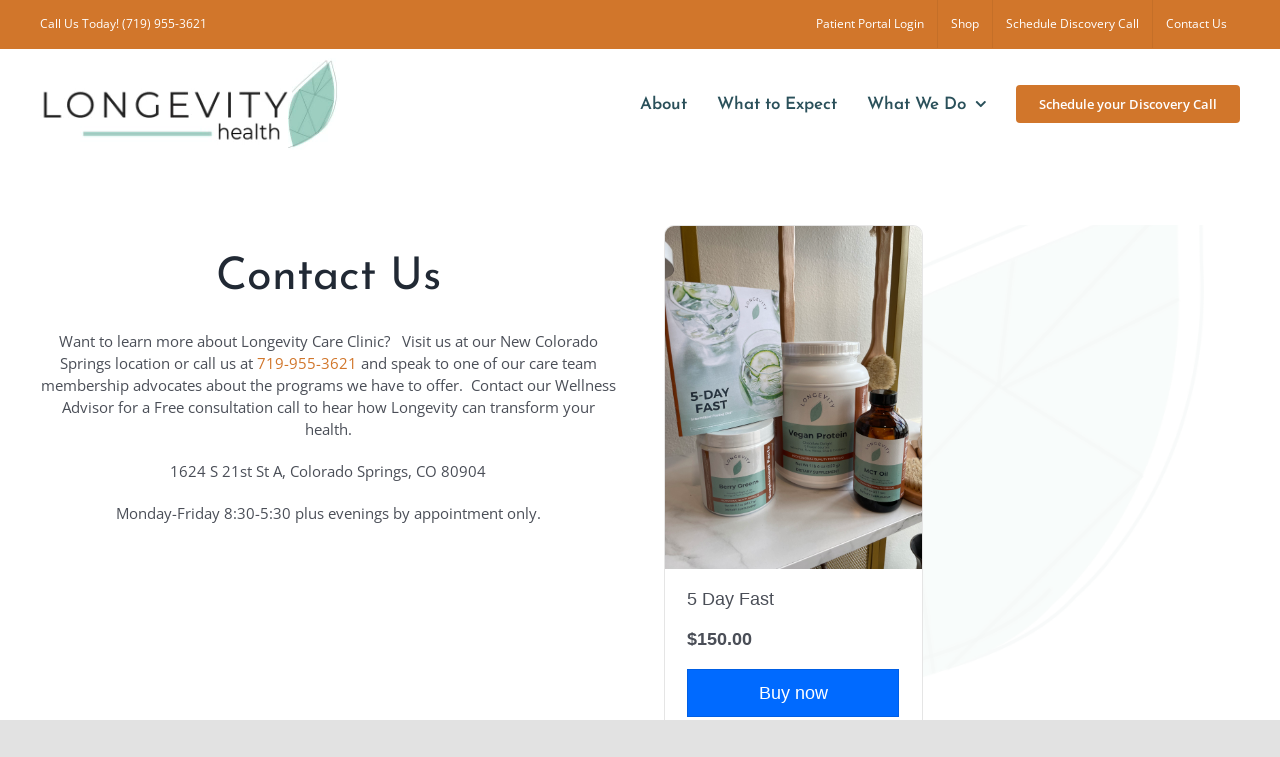

--- FILE ---
content_type: text/javascript; charset=utf-8
request_url: https://opps-widget.getwarmly.com/warmly.js?clientId=529ca46aae7b63c1e7583ccb460a5a1e
body_size: 1978
content:
var p={BUILD_ENVIRONMENT:"production",IS_WEBAPP_IO:!1,NX_FOOBAR:"via-api-2026-01-30T01:30:06.624Z",NX_GIPHY_API_KEY:"o7iE2aQ7HSTtqlA0hghByg8qXGcbZSaz",NX_HUBSPOT_REDIRECT_URI:"https://opps-api.getwarmly.com/api/hubspot/redirect",NX_HUBSPOT_SCOPES:"crm.schemas.companies.write crm.schemas.contacts.write timeline crm.objects.contacts.write crm.objects.companies.write crm.objects.companies.read crm.objects.deals.read crm.schemas.contacts.read crm.objects.deals.write crm.objects.contacts.read crm.schemas.companies.read crm.objects.custom.read crm.objects.custom.write crm.lists.write crm.lists.read crm.objects.quotes.read crm.objects.quotes.write crm.schemas.deals.read crm.schemas.deals.write crm.schemas.quotes.read crm.objects.owners.read",NX_SLACK_CLIENT_ID:"718420716803.4180069844035",NX_SENTRY_DNS_WARM_OPPS_FRONT:"https://ab5fd542dae844b3a2eb6fba0c49c5fc@o406756.ingest.sentry.io/4505053883138048",NX_FIREBASE_MESSAGING_SENDER_ID:"158803053441",NX_LAUNCH_DARKLY_CLIENT_ID:"63692faf016bf81120a33d55",NX_AUTH_BRIDGE_ORIGINS:"https://app.warmly.ai,https://opps.getwarmly.com/",NX_REMOTE_LOGGING_ENABLED:"true",NX_STATSIG_SDK_KEY:"client-8M0A5KJy1U0SZW8fZ0enjBzpGLe146SJMlMG8By3arO",NX_SEGMENT_WRITE_KEY:"tlDjwaSg97VGbRU5gjR8MbpfnTnCaD04",NX_UPVERT_SCRIPT_URL:"https://app.upvert.io/pixel/74U9ER0wU1VfkhsNhbPNvvVXp3DCMVDL",NX_WARMLY_NODE_ENV:"production",NX_SLACK_SCOPES:"incoming-webhook,chat:write,chat:write.public,users:read,users:read.email,channels:read",NX_API_ORIGIN:"https://opps-api.getwarmly.com",NX_HASURA_API_ORIGIN:"https://warm-opps-production.hasura.app",NX_FIREBASE_STORAGE_BUCKET:"warm-opportunities-production.appspot.com",NX_FIREBASE_AUTH_DOMAIN:"warm-opportunities-production.firebaseapp.com",NX_NANGO_PUBLIC_KEY:"89016fee-ade5-421f-8c7b-05e2c3ffcf2d",NX_SENTRY_DNS_WARM_OPPS_WIDGET:"https://4acd278b275645c08f8f2add71dda1b7@o406756.ingest.sentry.io/4505080759255040",NX_DECIPHER_ENABLED:"true",NX_UPVERT_SCRIPT_ENABLED:"true",NX_CLOUDINARY_API_KEY:"151853927577567",NX_FIREBASE_PROJECT_ID:"warm-opportunities-production",NX_AMPERSAND_BROWSER_API_KEY:"UN2HTEJ2BNFKUQLX73QHFREH53L7HFD6QYZG6VA",NX_HUBSPOT_CLIENT_ID:"29f073e4-e22b-40ff-a5a5-403d2b6e5ecc",NX_POSTHOG_WRITE_KEY:"phc_EQ24syZNrFel0FMOb1sWNFexdqvwxkqnGecwP5IkmvQ",NX_FIREBASE_APP_ID:"1:158803053441:web:a9c194de11cb078a0a7680",NX_SLACK_REALTIME_CONDITIONS:"true",NX_GPT_SERVICE_ENDPOINT:"https://opps-gpt.getwarmly.com",NX_AMPERSAND_PROJECT_NAME:"warmly-production",NX_FIREBASE_API_KEY:"AIzaSyDYwSoos72ySduYwSiE-xfpEb52NdfWk3E",NX_HIGHLIGHT_PROJECT_ID:"neyk2xg4",NX_SOCKET_SERVER_ENABLED:"false",NX_CLI_SET:"true",NX_VERBOSE_LOGGING:"false",NX_LOAD_DOT_ENV_FILES:"true",NX_WORKSPACE_ROOT:"/home/runner/work/warmly-monorepo/warmly-monorepo",NX_TASK_TARGET_PROJECT:"widget",NX_TASK_TARGET_TARGET:"build",NX_TASK_TARGET_CONFIGURATION:"production",NX_TASK_HASH:"13385123360649506852"};(function(c,l,m,b,O,L){var i="warmly";function N(a){var e={};if(a.indexOf("?")===-1)return e;for(var t=a.substring(a.indexOf("?")+1).split("&"),n=0;n<t.length;n++){var s=t[n].split("=");s.length===2&&(e[decodeURIComponent(s[0])]=decodeURIComponent(s[1]))}return e}function f(a){return a+"-"+Math.random().toString(36).substring(2,9)}function E(a){if(typeof window.warmly=="function")try{window.warmly("init",a);return}catch{}try{const e=document.createElement("script");e.setAttribute("type","text/javascript"),e.setAttribute("async","true"),e.setAttribute("defer","true"),e.setAttribute("data-warmly-init","true"),e.innerHTML="warmly('init', "+JSON.stringify(a)+")";const t=document.getElementsByTagName("head")[0];t&&t.appendChild(e)}catch{console.warn("Warmly: CSP may be blocking inline scripts. Widget initialization may fail."),window.warmlyOptions=a}}function g(){try{const e="warmly-script-loader",t=document.getElementById(e);if(!t){console.error("Warmly: No script found with id="+e);return}const n=p.IS_WEBAPP_IO?t.src:t.getAttribute("src"),s=typeof URLSearchParams<"u"?new URLSearchParams(n.substring(n.indexOf("/warmly.js")+10)):N(n.substring(n.indexOf("/warmly.js")+10)),d=r=>t.getAttribute("data-"+r)||(s.get?s.get(r):s[r]),R=p.BUILD_ENVIRONMENT,_=p.NX_WARMLY_NODE_ENV,P=typeof URLSearchParams<"u"?new URLSearchParams(window.location.search).get("clientId"):N(window.location.search).clientId;let T=null;const y=_!=="production",u={clientId:d("clientId")||T,logs:d("logs")===null?y:d("logs")==="true",record:d("record")||!0,themeType:d("themeType")||"PureLightTheme"};var a='script[src*="'+n.substring(0,n.toLowerCase().lastIndexOf("/"))+'/widget-Bd1NPkjX.js"]';const I=document.querySelector(a);if(I)I.id=i,E(u);else{const r=l.createElement(m),S=l.getElementsByTagName(m)[0],h=R==="production"?"/widget-Bd1NPkjX.js":"/src/main.tsx",w=n.substring(0,n.toLowerCase().lastIndexOf("/"))+h;r.id=f(i),r.src=w,r.async=1,r.defer=1,r.type="module",r.setAttribute("data-stealth","true"),r.setAttribute("data-origin","widget"),r.setAttribute("data-warmly","loader"),r.addEventListener("load",function(){E(u)}),r.addEventListener("error",function(){var o=l.createElement(m);o.id=f(i+"-fallback"),o.src=w,o.async=1,o.defer=1,o.setAttribute("data-stealth","true"),o.setAttribute("data-origin","widget"),o.addEventListener("load",function(){E(u)}),o.addEventListener("error",function(){console.error("Failed to load Warmly widget after fallback attempt")}),l.head.appendChild(o)}),S.parentNode.insertBefore(r,S)}}catch(e){console.error("Warmly: Error loading widget -",e.message||e)}}c["warmly-widget"]=i,c[i]=c[i]||function(){(c[i].q=c[i].q||[]).push(arguments)};function A(){var a=!1,e=null;function t(){if(!a){a=!0,e&&clearTimeout(e);try{g()}catch(n){console.error("Error loading Warmly widget:",n)}}}if(document.readyState==="complete"||document.readyState==="interactive"){t();return}document.addEventListener?(document.addEventListener("DOMContentLoaded",t,!1),window.addEventListener("load",t,!1)):document.attachEvent&&(document.attachEvent("onreadystatechange",function(){document.readyState==="complete"&&t()}),window.attachEvent("onload",t)),e=setTimeout(function(){console.warn("Warmly widget loading timeout, attempting to load anyway"),t()},1e4)}A()})(window,document,"script");


--- FILE ---
content_type: application/javascript
request_url: https://longevitycareclinic.com/wp-content/themes/Avada-Child-Theme/assets/js/custom.js?ver=6.8.3
body_size: 284
content:
jQuery(document).ready(function($){
    
        var paymentiFrame = new PaymentiFrame({
            "create": true,
            "iframeId": "payment_iframe",
            "settings": {
                "account": "000000000010",
                "parentId": "iframe_container",
                "devServer": "https://cert.payconex.net",
                "width": "300px",
                "height": "200px"
            }
        });
    
        $("#pay_now_button").click(function(){
    
            paymentiFrame.encrypt()
                .failure( function (err) {
                    alert("Error: " + err.id + " -> " + err.message );
                })
                .invalidInput( function (data) {
                    for ( var i = 0; i < data.invalidInputs.length; i++ ){
                        alert("Error: " + data.invalidInputs[i].code + " -> " + data.invalidInputs[i].message );
                    }
                })
                .success( function (res) {
                    alert( "id " + res.id + " token=>" + res.eToken );
                })
    
            return false;
        });
    
    
        $("#clear_but").click(function(){
    
            paymentiFrame.clear()
                .success(function (res){
                    alert("cleared")
                })
                .failure(function (err) {
                    alert("failed to clear")
                });
    
            return false;
        });
    
    });